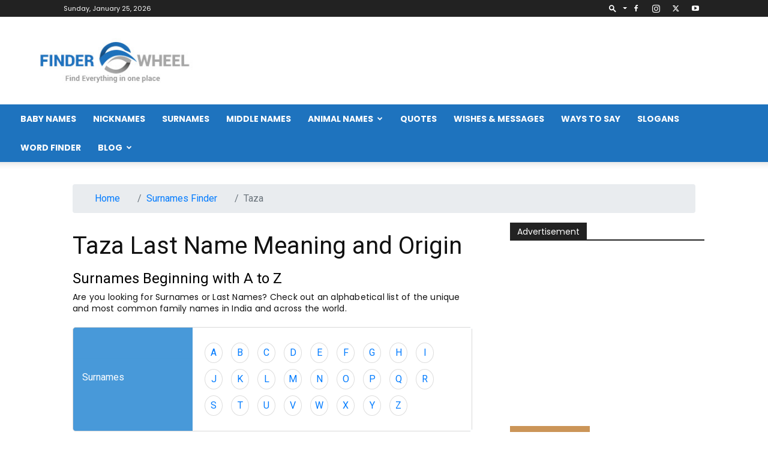

--- FILE ---
content_type: text/html; charset=utf-8
request_url: https://www.google.com/recaptcha/api2/aframe
body_size: 269
content:
<!DOCTYPE HTML><html><head><meta http-equiv="content-type" content="text/html; charset=UTF-8"></head><body><script nonce="eEtZEPXGX5XJEbEetnG9PQ">/** Anti-fraud and anti-abuse applications only. See google.com/recaptcha */ try{var clients={'sodar':'https://pagead2.googlesyndication.com/pagead/sodar?'};window.addEventListener("message",function(a){try{if(a.source===window.parent){var b=JSON.parse(a.data);var c=clients[b['id']];if(c){var d=document.createElement('img');d.src=c+b['params']+'&rc='+(localStorage.getItem("rc::a")?sessionStorage.getItem("rc::b"):"");window.document.body.appendChild(d);sessionStorage.setItem("rc::e",parseInt(sessionStorage.getItem("rc::e")||0)+1);localStorage.setItem("rc::h",'1769350612518');}}}catch(b){}});window.parent.postMessage("_grecaptcha_ready", "*");}catch(b){}</script></body></html>

--- FILE ---
content_type: text/css
request_url: https://www.finderwheel.com/wp-content/themes/Newspaper-child/style.css?ver=12.6.2
body_size: -162
content:
/*
Theme Name:   Newspaper Child
Theme URI:    
Description:  Newspaper Child Theme
Author:       Ganesh
Author URI:   
Template:     Newspaper
Version:      12.6.2
License:      GNU General Public License v2 or later
License URI:  http://www.gnu.org/licenses/gpl-2.0.html
Tags:         light, dark, two-columns, right-sidebar, responsive-layout, accessibility-ready
Text Domain:  newspaper
*/

--- FILE ---
content_type: text/css
request_url: https://www.finderwheel.com/wp-content/themes/Newspaper-child/css/custom.css
body_size: 4831
content:
/*body{
	margin: 0px;
	padding: 0px;
	font-family: 'Roboto Serif', sans-serif;
}
*/
  .appri-logo-font-images-text{
    color: #262626;
    padding: 0px 5px;
    font-size: 36px;
}

/*header css only here*/
  
    .display-inline-v img{
        max-width: 100%;
    }
      .header-2view .dropdown-toggle::after{
    display: none;
  }
.navbar-nav > li > a{padding-top:0;padding-bottom:0}
.mainmenu{background-color:transparent;border-color:transparent;margin-bottom:0;border:0!important}
.navbar-nav > li:last-child > a{padding-right:0;margin-right:0}
.dropdown-menu{padding:0;margin:0;border:0 solid transition!important;border:0 solid rgba(0,0,0,.15);border-radius:0;-webkit-box-shadow:none!important;box-shadow:none!important}
.navbar-nav .show .dropdown-menu > li > a{padding:10px;
 text-transform: capitalize!important;
}
.header_bottom{background:#1e73be}
.header_area .header_bottom .mainmenu a, .navbar-default .navbar-nav > li > a, .header_area .header_bottom .mainmenu ul li a {color:#fff;font-size:16px;text-transform:capitalize;padding:15px;display: block !important;text-decoration: none;}
.header_area .mainmenu .active a,.header_area .mainmenu .active a:focus,.header_area .mainmenu .active a:hover,.header_area .mainmenu li a:hover,.header_area .mainmenu li a:focus ,.navbar-default .navbar-nav>.show>a, .navbar-default .navbar-nav>.show>a:focus, .navbar-default .navbar-nav>.show>a:hover{color: #fff;outline: 0;}
/*-----./ Main Menu-----*/

.navbar-default .navbar-toggle { border-color: #fff } /*Toggle Button*/
.navbar-default .navbar-toggle .icon-bar { background-color: #fff } /*Toggle Button*/

/*==========Sub Menu=v==========*/
.mainmenu .collapse ul ul{
     color: #111;
    padding: 5px 0px;
    text-transform: capitalize!important;
    font-size: 14px;
    font-weight: 400;
  }
  .mainmenu .collapse ul ul.dropdown-menu li a .caret-right-v{
    position: absolute;
    right: 5px;
  }

 .mainmenu .collapse ul ul.dropdown-menu li a{
    color: #111;
    padding: 5px 15px;
    text-transform: capitalize!important;
    font-size: 14px;
    font-weight: 400;
}

.mainmenu .collapse ul ul.dropdown-menu li a:hover{
      color: #4db2ec;
      text-decoration: none;
}

.nav.navbar-nav  li a{
  text-transform: uppercase!important;
}
.mainmenu .collapse ul ul > li:hover > a, .navbar-default .navbar-nav .show .dropdown-menu > li > a:focus, .navbar-default .navbar-nav .show .dropdown-menu > li > a:hover{background: #fff;}
.mainmenu .collapse ul ul ul > li:hover > a{
  background: #fff;
  color: #4db2ec;
}

.mainmenu .collapse ul ul ul ul ul > li:hover > a{background: #4CAF50;}
.mainmenu .collapse ul ul ul ul ul ul > li:hover > a{background: #4CAF50;}

.mainmenu .collapse ul ul, .mainmenu .collapse ul ul.dropdown-menu{
    background: #fff;
    box-shadow: 1px 1px 4px rgba(0, 0, 0, 0.15)!important;
}
.mainmenu .collapse ul ul ul, .mainmenu .collapse ul ul ul.dropdown-menu{
  background:#fff;
}
.mainmenu .collapse ul ul ul ul, .mainmenu .collapse ul ul ul ul.dropdown-menu{background:#fff;}
.mainmenu .collapse ul ul ul ul ul, .mainmenu .collapse ul ul ul ul ul.dropdown-menu{background:#1985db}
.mainmenu .collapse ul ul ul ul ul ul, .mainmenu .collapse ul ul ul ul ul ul.dropdown-menu{background:#1985db}

/******************************Drop-down menu work on hover**********************************/
.mainmenu{background: none;border: 0 solid;margin: 0;padding: 0;min-height:20px;width: 100%;}
@media only screen and (min-width: 992px) {
  .mobile-view-logo-here{
    display: none;
  }
.mainmenu .collapse ul li:hover> ul{display:block}
.mainmenu .collapse ul ul{position:absolute;top:100%;left:0;min-width:200px;display:none}
/*******/
.mainmenu .collapse ul ul li{position:relative}
.mainmenu .collapse ul ul li:hover> ul{display:block}
.mainmenu .collapse ul ul ul{position:absolute;top:0;left:100%;min-width:200px;display:none}
/*******/
.mainmenu .collapse ul ul ul li{position:relative}
.mainmenu .collapse ul ul ul li:hover ul{display:block}
.mainmenu .collapse ul ul ul ul{position:absolute;top:0;left:100%;min-width:200px;display:none;z-index:1}
/*******/
.mainmenu .collapse ul ul ul ul li{position:relative}
.mainmenu .collapse ul ul ul ul li:hover ul{display:block}
.mainmenu .collapse ul ul ul ul ul{position:absolute;top:0;left:100%;min-width:200px;display:none;z-index:1}
/*******/
.mainmenu .collapse ul ul ul ul ul li{position:relative}
.mainmenu .collapse ul ul ul ul ul li:hover ul{display:block}
.mainmenu .collapse ul ul ul ul ul ul{position:absolute;top:0;left:100%;min-width:200px;display:none;z-index:1}

}
@media only screen and (max-width: 991px) {
.navbar-nav .show .dropdown-menu .dropdown-menu > li > a{padding:10px}
.navbar-nav .show .dropdown-menu .dropdown-menu .dropdown-menu > li > a{padding:10px}
.header_bottom {
    background: #222;
}
.navbar-header .navbar-light .navbar-toggler{
  padding: 5px;
}
.navbar-header .navbar-light .navbar-toggler:focus{
      outline: none;
      padding: 5px;
}
.header-2view .navbar-light.mainmenu{
  padding: 0px 0px;
}
.navbar-header .navbar-toggler-icon11 .la-bars{
  font-size: 32px;
    color: #fff;
}
.header-mobile-view-st{
  width: 100%;
  padding: 15px 15px;
}
.navbar-light .navbar-toggler:focus{
  outline: none;
  border:none;
}
.header-mobile-view-st .navbar-header{
  padding: 5px 0px;
}
.header-2view .header_bottom .container{
    margin: 0px;
    min-width: 100%;
}
.navbar-light.mainmenu .navbar-collapse{
    opacity: 0.98;
    background: #313b45;
    background: -moz-linear-gradient(top, #313b45 0%, #3393b8 100%);
    background: -webkit-gradient(left top, left bottom, color-stop(0%, #313b45), color-stop(100%, #3393b8));
    background: -webkit-linear-gradient(top, #313b45 0%, #3393b8 100%);
    background: -o-linear-gradient(top, #313b45 0%, #3393b8 100%);
    background: -ms-linear-gradient(top, #313b45 0%, #3393b8 100%);
}
.caret-right-v{
  position: absolute;
  right: 10px;
}
.mainmenu .collapse ul ul, .mainmenu .collapse ul ul.dropdown-menu {
    background: transparent;
    box-shadow: 1px 1px 4px rgba(0, 0, 0, 0.15)!important;
}
.mainmenu .collapse ul ul.dropdown-menu li a {
    color: #fff;
    padding: 5px 25px;
  
}
.mainmenu .collapse ul ul > li:hover > a, .navbar-default .navbar-nav .show .dropdown-menu > li > a:focus, .navbar-default .navbar-nav .show .dropdown-menu > li > a:hover {
    background: transparent;
}
.mainmenu .collapse ul ul ul, .mainmenu .collapse ul ul ul.dropdown-menu,.mainmenu .collapse ul ul ul ul, .mainmenu .collapse ul ul ul ul.dropdown-menu {
    background: transparent;
}
.navbar-nav .show .dropdown-menu .dropdown-menu > li > a {
    padding: 10px 35px;
}
.navbar-nav .show .dropdown-menu .dropdown-menu .dropdown-menu > li > a {
    padding: 10px 45px;
}
}
@media (min-width: 992px) and (max-width: 1200px) {
  .header_area .header_bottom .mainmenu a, .navbar-default .navbar-nav > li > a, .header_area .header_bottom .mainmenu ul li a {
    font-size: 15px;
    padding: 10px;
  }
}

    
/*header css only here end */


.header-nav-full-width.navbar-default.navbar-fixed{
    background-color: #fff;
    -webkit-box-shadow: 0 2px 4px 0 rgba(0,0,0,.05);
    box-shadow: 0 2px 4px 0 rgba(0,0,0,.05);
}
.header-nav-full-width.navbar-fixed {
  top: 0;
  z-index: 100;
  position: fixed;
  width: 100%;
}

/*add css*/
.add-back-header{
   background-color: #1e73be;
   padding: 0px;
}
.navbar-dark .navbar-nav .nav-link {
    color: #fff!important;
    font-size: 16px;
    padding: 15px 10px;
    font-weight: 500;
    line-height: 35px;
    text-transform: uppercase;
}
.add-back-header .navbar-nav .nav-item  ul.dropdown-menu li a{
    position: relative;
    display: block;
    padding: 7px 10px;
    font-size: 12px;
    line-height: 20px;
    color: #111;
}
.add-back-header .navbar-nav .nav-item  ul.dropdown-menu li a:hover{
       color: #4899d9


}
h2{
    font-size: 24px;
    line-height: 1.2 !important;
    font-weight: 400;
    color: #000;
}
/*h3{
    font-size: 20px !important;
    line-height: 1.2 !important;
    font-weight: 400;
    color: #000;
}*/
.common-title-hedings p{
    line-height: 1.4;
    letter-spacing: 0.2px;
    font-size: 14px;
    font-weight: 400;
    color: #111 !important;
}
.baby-name-generator{
    padding: 15px 0px;
   /* border: 1px solid #d9d9d9;*/
    border-radius: 10px;
    margin-bottom:30px;
}
.footer-main-container .footer-first-view h2, .footer-main-container .my-padding-viescom h2{
    font-size: 16px!important;
    text-transform: uppercase;
}
.baby-name-generator h1{
    font-weight: 400 !important;
    font-size: 22px;
    line-height: 1.74;
    color: #000;
}
.baby-girl-names-abc .t-12{
    width: 30px;
    border: 1px solid #ddd;
    text-align: center;
    display: inline-block;
    margin:5px;
    border-radius: 50%;
    cursor: pointer;
}
.baby-names-abc .t-12{
     border-radius: 15% !important;
     width: 35px !important;
     border: 1px solid #1e73be !important;
}

.girl .t-12{
     border-radius: 15% !important;
     width: 35px !important;
     border: 1px solid #f45689 !important;
}

.girls .t-12{
     border-radius: 15% !important;
     width: 35px !important;
     border: 1px solid #f45689 !important;
}

.girls a {
    color: #f45689;
}


.girl a {
    color: #f45689;
}

td.Girl a {
    color: #f45689 !important;
}

td.Boy a {
    color: #0079c5 !important;
}

td.Unisex a {
    color: #117F04 !important;
}





.baby-name-generator p{
    line-height: 1.4;
    letter-spacing: 0.2px;
    font-size: 14px;
    font-weight: 400;
    color: #111!important;
    margin-bottom: 15px!important;
}
.read-more{
    font-size: 16px;
    font-weight: 400;
    color: #2077d1;

}
/*.baby-select-option .form-control {
    display: block;
    width: 100%;
    height: 40px;
    padding: .375rem .75rem;
    font-size: 13px;
    font-weight: 500;
    line-height: 1.5;
    color: #111;
    background-color: #fff;
    background-clip: padding-box;
    border: 1px solid #ced4da;
    border-radius: .25rem;
    transition: border-color .15s ease-in-out,box-shadow .15s ease-in-out;
}*/
.finding-names{
    background: #185C98;
    padding: 8px;
    border-radius: 5px;
    color: #fff;
    text-align: center;
}
.filter-names{
    color: #616161;
    padding: 8px;
    text-align: center;
}
.or-text{
    font-size: 24px;
    font-weight: 400;
    color: #111111;
    margin: 10px 0px;
    text-align: center;
    width: 100%;
}
.baby-common-views{
    border: 1px solid #d9d9d9;
    display: inline-block;
    width: 100%;
    background: #4899d9;
    border-radius: 5px;
    margin: 5px 0px;

}
.baby-girl-names-one{
    width: 30%;
    float: left;
    background: #4899d9;
     padding: 20px 15px;
    font-weight: 500;
    color: #fff;
    position: relative;
    top: 50%;
    left: 0%;
    -ms-transform: translate(-50%, -50%);
    transform: translate(-0%, 80%);
}

.baby-girl-names-abc .t-12:hover{
    background: rgba(0,0,0,.05);

}
.baby-girl-names-abc{
    width: 70%;
    float: left;
    padding: 20px 15px;
    min-height: 100px;
    color: #007a77;
    line-height: 2;
    font-weight: 500;
    background: #fff;
}

.baby-names-abc {
    width: 100% !important;
    padding: 20px 0px !important;
    
}

.accourdion-view #main {
  margin: 0px 0;
}

.accourdion-view .accordion>.card>.card-header {
    padding: 0px;
    border-bottom: 1px solid #eee;
}
.accourdion-view .accordion>.card{
    border-left: none!important;
    border-right: none!important;
    border: 1px solid #eee;
    border-bottom: none;
    border-radius: 0!important;
}
.accourdion-view #main #faq .card .card-header .btn-header-link:focus{
  box-shadow: none;
}
.accourdion-view #main #faq .card .card-header .btn-header-link {
    display: block;
    text-align: left;
    background: #fff;
    padding: 15px;
    border-radius: 0px;
    font-size: 24px !important;
    line-height: 1.2 !important;
    font-weight: 400;
    color: #111111;
}
.accourdion-view-para p{
    font-size: 15px;
    line-height: 1.4;
    font-weight: 500;
    color: #222;
    letter-spacing: 0.2px;
    margin-top: 15px;
}

.accourdion-view #main #faq .card .card-header .btn-header-link:after {
    border-radius: 50%;
    content: "\f105";
    width: 25px;
    height: 25px;
    line-height: 25px;
    text-align: center;
    color: #fff;
    font-family: 'Line Awesome Free';
    font-weight: 900;
    float: right;
    background: #28a390;
    font-size: 14px;
}
.top-baby-name-by-year .top-baby-header{
    color: #000;
    font-size: 24px !important;
    line-height: 1.2 !important;
    font-weight: 500;
    margin-bottom: 15px;
}
.top-baby-name-by-year h1{
    color: #222;
    font-size: 24px !important;
    line-height: 1.2 !important;
    font-weight: 400;
}
.top-baby-name-by-year p{
    line-height: 1.4;
    letter-spacing: 0.2px;
    font-size: 14px;
    font-weight: 400;
    color: #111 !important;
}
.top-baby-name-by-year .read-more {
    font-size: 16px;
    font-weight: 400;
    color: #2077d1;
}
.grid-babyone{
    display: inline-block;
    width: 100%;
    padding: 8px 15px;
    border-radius: 2px;
    margin-bottom: 0px;
    border: 1px solid #f4ecec;

}
.grid-babyone .left-one{
    color: #111111;
    font-size: 16px !important;
    line-height: 1.2 !important;
    font-weight: 400;
    display: inline-block;
        position: relative;
    top: 2px;

}
.grid-baby-two.pull-right{
  display: inline-block;
  float: right;
}
.view-all-text a{
    padding: 5px 0px;
       color: #111111;
    font-size: 16px !important;
    line-height: 1.2 !important;
    font-weight: 500;
}
.grid-baby-two .hart-view{
    color: #c2383f;
    font-size: 20px;
}
 .accourdion-view #main #faq .card .card-header .btn-header-link.collapsed:after {
  content: "\f106";
}
/*meaning baby righ side*/
  .view-right-side-accordion .accourdion-view #main #faq .card .card-header .btn-header-link {
    display: block;
    text-align: left;
    padding: 12px 10px;
    background: #4899d9;
    border-radius: 0px;
    font-size: 16px !important;
    font-weight: 400;
    color: #ffffff;
    line-height: unset;
}
 .view-right-side-accordion .accourdion-view #main #faq .card .card-header .btn-header-link:after {
    border-radius: 50%;
    content: "\f105";
    width: 25px;
    height: 25px;
    line-height: 25px;
    text-align: center;
    color: #fff;
    font-family: 'Line Awesome Free';
    font-weight: 900;
    float: left;
    background: transparent;
    font-size: 14px;
    position: relative;
    top: -2px;
    left: -8px;
}
.view-right-side-accordion .accourdion-view #main #faq .card .card-header .btn-header-link.collapsed:after {
  content: "\f105";
}
.view-right-side-accordion .accourdion-view .accordion>.card, .view-right-side-accordion .accourdion-view .accordion>.card>.card-header{
  border:none;
}

.view-right-side-accordion ul{
    list-style-type: none;
    padding: 0px;
    border-left: 1px solid #edeaea;
    border-right: 1px solid #edeaea;
    margin:0;
}
.view-right-side-accordion ul li:hover{
    background: rgba(0,0,0,.05);
}
.view-right-side-accordion ul li{
    color: #222;
    padding: 8px;
    font-size: 14px;
    font-weight: 400;
    border-bottom: 1px solid #edeaea;

}
.view-right-side-accordion ul li a{
  color: #222;
}
.view-right-side-accordion ul li a:hover {
    font-weight: 500;
    text-decoration: none;
}
.common-title-hedings {
    margin: 15px 0px;
}
.accourdion-view-para .new-news{
    background: rgb(102,153,0);
    background: linear-gradient(0deg, rgb(59 153 0) 21%, rgb(13 180 47) 100%);
    color: #fff;
    padding: 2px 5px;
    border-radius: 2px;
}
ul.last-li-hindu{
  margin-bottom: 15px!important;
}
.owl-carousel.owl-theme.ex-class-add a:hover{
  text-decoration: none;
}
/*meaning baby righ side*/

/*slider css*/
.owl-carousel.ex-class-add .owl-stage{
  padding-left: 0px!important;
}
.owl-carousel.owl-theme.ex-class-add {
  position: relative;
}

.owl-carousel.owl-theme.ex-class-add .owl-nav .owl-prev{
    position: absolute;
    left: -5px;
    background: #fff!important;
    font-size: 30px!important;
    height: 35px!important;
    color: #000!important;
    line-height: 0px!important;
    padding: 10px!important;
}
.owl-carousel.owl-theme.ex-class-add .owl-nav .owl-next{
    position: absolute;
    right: -5px;
    background: #fff!important;
    font-size: 30px!important;
    height: 35px!important;
    color: #000!important;
    line-height: 0px!important;
    padding: 10px!important; 
}
.owl-carousel.owl-theme.ex-class-add .owl-nav button {
    position: absolute;
    top: 50%;
    transform: translateY(-50%);
    background: rgba(255, 255, 255, 0.38) !important;
}
.owl-carousel.owl-theme.ex-class-add .owl-nav .owl-prev:focus, .owl-carousel.owl-theme.ex-class-add .owl-nav .owl-next:focus{
    outline: none;
    box-shadow: none;
    border:none;
}
.header-bottom-text-slider h2{
    font-weight: 400;
    font-size: 14px !important;
    line-height: 1.4;
    color: #222;
    margin: 5px 0px;
}
.breadcrum-view-meanings .breadcrumbs > * + *::before {
    content: "\f105";
    padding: 0 5px;
    font-size: 12px;
    font-family: 'Line Awesome Free';
    font-weight: 900;

}
.breadcrum-view-meanings{
    padding: 5px 0px;
    padding-top: 10px!important;
    display: inline-block;
}
.breadcrum-view-meanings .breadcrumbs{
        list-style: none;
        display: inline;
        padding: 0px;
}
.breadcrum-view-meanings .breadcrumbs li{
  float: left;
}
.breadcrum-view-meanings .breadcrumbs li a{
       font-size: 15px;
       color: #111;
      font-weight: 400;
}
.breadcrum-view-meanings .breadcrumbs li a:hover{
    text-decoration: underline;
    color: #333;
}
.babyview-cardnam{
    display: inline-block;
    font-size: 30px !important;
    line-height: 1.2 !important;
    font-weight: 400;
    color: #111111;
}
.section-2-meaningsbaby-product table .color_nickare-th{
    text-align: center;
}
.para2-view-text p{
   display: inline-block;
    line-height: 1.4;
    letter-spacing: 0.2px;
    font-size: 16px;
    font-weight: 400;
    color: #9e9e9e!important
}
.nickare-th{
    font-size: 16px;
    font-weight: 500;
    color: #111111;
}
.nickare-td{
    font-size: 16px;
    font-weight: 400;
    color: #111111;
    padding-left: 15px!important;
}
.short-icons .las.la-exchange-alt{
    transform: rotate(90deg);
}
.color_nickare-th{
    width: 50%;
    font-size: 16px;
    font-weight: 400;
    color: #4db2ec;
}
.section-2-meaningsbaby-product .nickare-td{
    position: relative;
}
.section-2-meaningsbaby-product .nickare-td:before{
    content: ':';
    position: absolute;
    left: 0px;

}
.short-view,.filterview{
    display: inline-block;
    padding: 5px 10px;
}
.sharing-quring{
        padding: 15px 0px;
    font-size: 20px;
    color: #1f8f20;
    font-weight: 600;
    font-style: italic;
}
.accordion-thriedview .media{
     width: 95%;
     position: relative;
}
.accourdion-view  #main #faq .card.accourdion-view-parathree .card-header .btn-header-link:after {
    border-radius: 50%;
    content: "\f105";
    width: 25px;
    top: 5px;
    height: 25px;
    line-height: 25px;
    text-align: center;
    color: #111111;
    font-family: 'Line Awesome Free';
    font-weight: 900;
    float: right;
    background: transparent;
    font-size: 14px;
    position: absolute;
    right: 0px;
    top: 15px;
}
.view-laaccessibl i{
    color: #fc9abf;
    font-size: 30px;

}
.user-girls-names .las.la-mars{
    color: #fff;
    font-size: 26px;
}
.view-laaccessibl2 i{
   color: #6bbdeb;
    font-size: 30px;
}
.accourdion-view #main #faq .card.accourdion-view-parathree .card-header .btn-header-link.collapsed:after {
    content: "\f106";
}
.accordion-thriedview .media-heading{
    display: inline-block;
    font-size: 22px !important;
    line-height: 1.2 !important;
    font-weight: 400;
    color: #111111;
}
.accourdion-view-parathree p{
    font-size: 14px;
    line-height: 1.4;
    font-weight: 500;
    color: #222;
    letter-spacing: 0.2px;
    margin: 0px;

 }
 .media-accourdion-view ul{
    list-style-type: none;
    padding: 0px;
 }
 .media-accourdion-view ul li a{
    border-bottom: 1px solid #edeaea;
    display: inline-block;
    padding: 15px 0px;
    width: 100%;
    border-right: none;
    border-left: none;

 }
 .accordion-thriedview .media:after{
    border-radius: 50%;
    content: "\f105";
    width: 25px;
    top: 5px;
    height: 25px;
    line-height: 25px;
    text-align: center;
    color: #111111;
    font-family: 'Line Awesome Free';
    font-weight: 900;
    float: right;
    background: transparent;
    font-size: 14px;
    position: absolute;
    right: 0px;
    top: 15px;
 }
 .media-accourdion-view ul li a:hover{
    text-decoration: none;
 }
 .media-accourdion-view .media-body .african-baby-names{
    font-size: 16px;
    line-height: 1.4;
    font-weight: 400;
    color: #222;
    letter-spacing: 0.2px;
    margin: 0px;
    text-decoration: none;
 }
  .media-accourdion-view .media-body .african-baby-names:hover{
    text-decoration: none;
  }
 .accourdion-view #main #faq .card.accourdion-view-parathree .card-header .btn-header-link {
    display: block;
    text-align: left;
    background: #fff;
    padding: 10px 15px;
    padding-bottom: 0px;
    border-radius: 0px;
    font-size: 24px !important;
    line-height: 1.2 !important;
    font-weight: 400;
    color: #111111;
}
 .add-tnb{
     width: 95%;
    padding-left: 50px;
    margin-bottom: 20px;

 }
 .accourdion-view .accordion>.accourdion-view-parathree>.card-header {
    padding: 0px;
    border:none;
}

/*footer view*/
  .footers-view-start{
    background: #000;
  }
  .footer-main-container{
    padding: 15px 0px;
  }
  .get-exclusive-footer .marketing-next-arrow{
    border: 1px solid #fff;
    margin: 0px 10px;
    padding: 4px 10px;
    color: #fff;
    border-radius: 0px;
    text-transform: uppercase;

  }
  .get-exclusive-footer .input-group .form-control{
    border-radius: 0px;
    border: none;
  }
  .footer-view-dont h2{
    font-size: 28px;
    font-weight: 500;
    letter-spacing: 0.5px;
    line-height: 1.2;
    color: #fff;
  }
  .exclusive-aboutus h2{
    font-size: 14px;
    font-weight: 400;
    letter-spacing: 0.5px;
    line-height: 1.2;
    color: #fff;
    text-transform: uppercase;
  }
  .footer-view-dont p{
    font-size: 15px;
    line-height: 1.5;
    color: #fff;
    font-weight: 400;
  }
  .this-sign-sign-up p{
    font-size: 14px;
    line-height: 1.5;
    color: #fff;
    font-weight: 300;
    margin: 10px 0px;
    letter-spacing: 0.5px;
  }
  .exclusive-aboutus ul{
    list-style-type: none;
    padding: 0px;
  }
  .exclusive-aboutus ul li a{
    font-size: 14px;
    line-height: 2.0;
    color: #fff;
    font-weight: 300;
    margin: 15px 0px;
    letter-spacing: 0.5px;
  }
   .exclusive-aboutus ul li a:hover{
    text-decoration: none;
   }
.footer-social .footer-social__list{
  list-style-type: none;
  padding: 0px;
}
.footer-social .footer-social__list li{
    float: left;
    border: 1px solid #fff;
    border-radius: 50%;
    height: 40px;
    width: 40px;
    line-height: 38px;
    text-align: center;
    overflow: hidden;
    display: inline-block;
    margin-right: 15px;
}
.footer-social .footer-social__list li a{
    color: #fff;
}
.footer-site-map ul{
    list-style-type: none;
    padding: 0px;
    display: inline-block;
    margin: 0px;
}
.footer-site-map ul li{
    float: left;
    padding: 10px 8px;
}
.footer-site-map ul li a{
    font-size: 13px;
    line-height: 1.5;
    color: #fff;
    font-weight: 400;
    letter-spacing: 0.2px;
}
.footer-second-offers{
    border-top: 1px solid #929292;
    border-bottom: 1px solid #929292;
}
.footer-legal.align-c .footer-legal__text, .footer-legal.align-c .footer-legal__text a{
    color: #fff;
    font-size: 13px;
    font-weight: 400;
    letter-spacing: 0.5px;
    margin: 0px;
    text-align: center;
}
.footer-third-sutenno .footer-legal{
  padding: 15px 0px;
}
.footer-site-map {
   display: inline-block;
}
.footer-site-map.second-pull-22{
   float: right;
}
.footer-third-sutenno{
    display: inline-block;
    width: 100%;
}
body .select2-container--open .select2-dropdown.select2-dropdown--above{
  z-index: 9999;
}
/*footer view*/
@media (max-width: 420px) {
   .owl-carousel.owl-theme.ex-class-add .owl-nav button {
     top: 35%!important;
    transform: translateY(-50%);
  }

}
@media (max-width: 580px) {
    .baby-girl-names-abc{
            padding: 19px 5px!important;
            letter-spacing: 0px!important;
            font-size: 15px;
    } 
    .view-grid-glad .col-xs-6{
        width: 50%;
    }
    .footer-site-map ul li {
        float: left;
        padding: 10px 5px;
        
    }
    .footer-site-map.as-50-mo ul li{
      width: 50%;
    }
    .my-padding-viescom{
        padding: 15px 0px;
    }
    .navbar-toggler{
      padding: .25rem .25rem;
    }
  }
@media (min-width: 581px) and (max-width: 991) {
    .footer-site-map ul li {
    padding: 10px 15px;
}
}
@media (max-width: 767px){
   .baby-girl-names-abc{
       line-height: 2;
       letter-spacing: 1px;
  }
  .baby-girl-names-one{
    line-height: unset;
    padding: 21px 10px;
    font-size: 16px;
  }
  .accourdion-view #main #faq .card .card-header .btn-header-link{
    font-size: 16px!important;
  }
  .common-title-hedings h1 {
    font-size: 20px !important;
    font-weight: 400 !important;
  }
  .grid-babyone .left-one {
        font-size: 15px !important;
        font-weight: 400;
        position: relative;
        top: 3px;
   }
   .grid-baby-two .hart-view {
    color: #c2383f;
    font-size: 16px;
}
   .baby-name-generator h1,.top-baby-name-by-year h1,.top-baby-name-by-year .top-baby-header{
    font-size: 20px!important;
        line-height: unset !important
   }
   .baby-girl-names-one,.baby-girl-names-abc{
    width: 100%;
   }
   .baby-girl-names-one{
     transform: none;
     text-align: center;
   }
   .user-girls-names{
    display: inline-block;
    font-size: 30px;
    margin-right: 10px;
    margin-left: 10px;
   }
   .breadcrum-view-meanings .breadcrumbs li a {
    font-size: 12px;
    color: #a7a7a7;
    font-weight: 400;
  }
  .babyview-cardnam {
    font-size: 20px !important;
    padding: 10px 0px;
  }
  .color_nickare-th{
    font-size: 13px;
  }
  .sharing-quring {
    font-size: 15px;
    letter-spacing: 0.2px;
    font-weight: 600;
}
.footer-legal.align-c .footer-legal__text, .footer-legal.align-c .footer-legal__text a{
  margin: 10px 0px;
  font-size: 12px;
}
.first-div-creatores .container{
  max-width: 100%;
  overflow: hidden;
  }
  .common-title-hedings h2{
     font-size: 18px !important;
  }
   .common-title-hedings h3{
    font-size: 16px !important;
   }
}
@media (min-width: 768px) and (max-width: 991px){
     .baby-girl-names-abc{
       line-height: 2;
       letter-spacing: 2px;
  }
   .baby-girl-names-one{
    line-height: unset;
    padding: 25px 15px;
  }
}
@media (max-width:991px) {
    .container{
        max-width: 95%;
    }
    .baby-common-views{
        width: 100%;
    }
    .webview-only{
        display: none;
    }
    .navbar-brand-view11 {
      margin: 5px auto;
    }
    .navbar-dark .navbar-toggler:focus{
        outline: none;
    }
    .navbar-dark .navbar-nav .nav-link{
        padding: 5px 10px;
        position: relative;
    }
     .navbar-dark .navbar-nav .nav-link .dr-icons-down{
      position: absolute;
      right: 0px;
    }
    .footer-site-map.second-pull-22 {
    width: 100%;
    text-align: center;
}
.footer-third-sutenno{
    border-top: 1px solid #929292;
 }
}

@media (min-width:992px) {
    .w-md-view-50{
        width: 50%;
    }
    .nav-link.names-listnav{
      padding-left: 0px!important;
    }
    .mobile-v-view.display-inline-v{
        display: none;
    }
    .navbar-brand-view11{
        display: none;
    }
   
}
@media (min-width: 992px) and (max-width: 1200px) {
    .navbar-dark .navbar-nav .nav-link{
        font-size: 14px;
        padding: 15px 8px;
    }
    .footer-site-map ul li a{
        font-size: 12px;
    }
}
@media (min-width: 768px) {
   .owl-carousel.owl-theme.ex-class-add .owl-nav button {
     top: 35%;
    transform: translateY(-50%);
  }
  .user-girls-names{
    display: none;
  }
}

button.owl-prev.disabled{
    display: none !important;
}
  



.page-template-quote-home .common-title-hedings h2, .alphabet-instance .common-title-hedings h2,.similar-quotes h2 {
    font-size: 24px !important;
    background-color: #185c98;
    padding: 7px;
    border-radius: 5px;
    color: white;
    text-align: center;
}


.masonry {
    column-count: 1;
    column-gap: 1rem;
}

.masonry-item {
    break-inside: avoid;
    margin-bottom: 1rem;
}


@media (min-width: 576px) {
    .masonry {
        column-count: 2;
    }
}



.col-or {
    -ms-flex: 0 0 4% !important;
    flex: 0 0 4% !important;
    max-width: 4% !important;
    padding-left: 0;
    padding-right: 0;
}
.inside-header {
    padding: 20px 40px!important;
}
.separate-containers .comments-area, .separate-containers .inside-article, .separate-containers .page-header, .separate-containers .paging-navigation {
    padding: 25px!important;
}
@media (max-width:767px){
    .separate-containers .comments-area, .separate-containers .inside-article, .separate-containers .page-header, .separate-containers .paging-navigation {
    padding: 15px !important;
}
.form-group.select2_custom_view .select2-container {
    width: 100% !important;
}
.baby-name-generator .col-or {
        width: 100%;
    max-width: 100% !important;
    margin: 0px auto;
}
.common-title-hedings h2 {
    font-size: 18px !important;
}




--- FILE ---
content_type: application/javascript; charset=utf-8
request_url: https://fundingchoicesmessages.google.com/f/AGSKWxVWlqvRCRS6Pt2yD_LojiSs86E8vJ_TaMYFL3k8iSY48dRTnNXUwdd5aJLbFO-UKteAi2js58QBDXu5InkGbBpAB2ng7CGgaPubuJV6X3J_V_UnGjkFWEH6sJvHY2y8lEqCfcNA_9kTI6tvSrR9NOqjpsmOww5Lhb8ivzyPQYzcosbcUWulnqGU0hrI/_/collisionadmarker./120ad._skyscraper160x600./adblockdetectorwithga._ad_vertical.
body_size: -1288
content:
window['7a8ed0f0-988a-4c02-9ddf-a163f099d1ad'] = true;